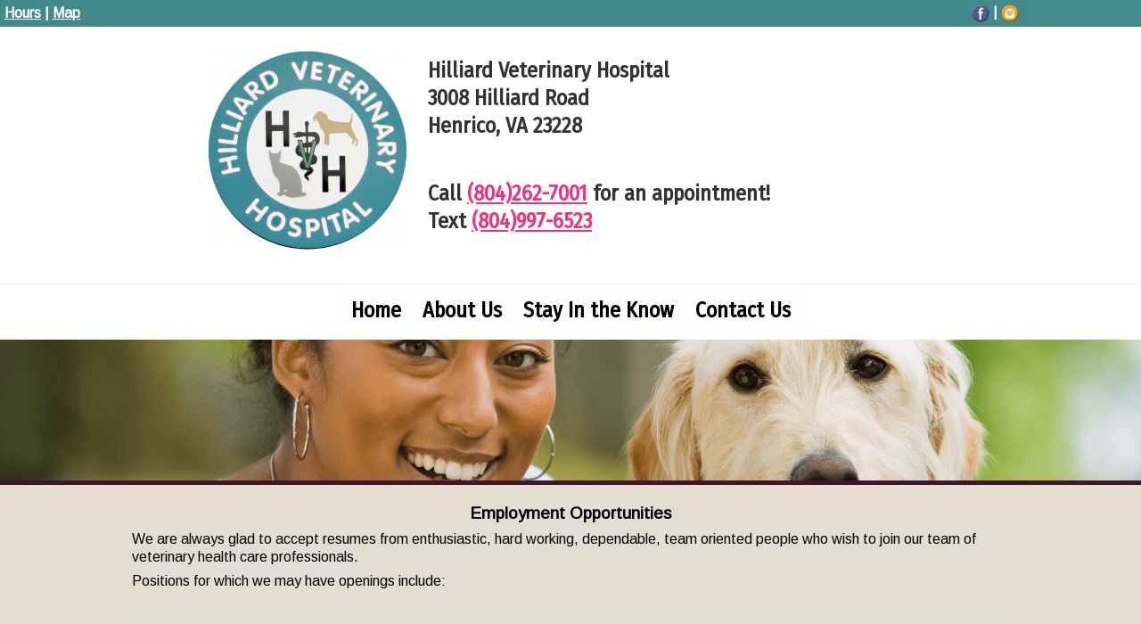

--- FILE ---
content_type: text/html; charset=UTF-8
request_url: https://www.hilliardveterinaryhospital.com/employment.pml
body_size: 7910
content:
<!DOCTYPE html PUBLIC "-//W3C//DTD XHTML 1.0 Transitional//EN" "http://www.w3.org/TR/xhtml1/DTD/xhtml1-transitional.dtd">
		
        <!--[if lt IE 7]>
        	<html class="lt-ie9 lt-ie8 lt-ie7" xmlns="http://www.w3.org/1999/xhtml" xml:lang="en">
        <!--<![endif]-->
		<!--[if IE 7]>
			<html class="lt-ie9 lt-ie8" xmlns="http://www.w3.org/1999/xhtml" xml:lang="en">
		<!--<![endif]-->
		<!--[if IE 8]>
			<html class="lt-ie9" xmlns="http://www.w3.org/1999/xhtml" xml:lang="en">
		<!--<![endif]-->
		<!--[if gt IE 8]>
			<!--><html lang="en">
		<!--<![endif]-->
        <head>
      <meta http-equiv="Content-Type" content="text/html; charset=UTF-8">
   <link rel="canonical" href="https://www.hilliardveterinaryhospital.com/employment.pml">
        	<!--[if lt IE 9]>
        <link rel="stylesheet" href="/responsive/foundation-ie8/css/foundation.css"><link rel="stylesheet" href="/responsive/foundation-ie8/css/foundation-ie8.css">
			<!--<![endif]-->
			<!--[if gt IE 8]><!-->
        <link rel="stylesheet" href="/responsive/foundation-4.3.2/css/normalize.css"><link rel="stylesheet" href="/responsive/foundation-4.3.2/css/foundation.css"><link rel="stylesheet" href="/responsive/responsive-media.css"><link rel="stylesheet" href="/css/pageStyle-basic/pages-basic.css">
        	<!--<![endif]-->
        <link rel="stylesheet" href="/images/html/plum_responsive/style12/1.0/cssmenu/menu_sourcetop/styles.css"><link rel="stylesheet" type="text/css" href="/gadgets/prototip/css/prototip.css"><link rel="stylesheet" href="/css/macro.css" type="text/css"><link rel="stylesheet" href="/css/printstyles.css" type="text/css"><link rel="stylesheet" href="/images/html/plum_responsive/styles.css"><link rel="stylesheet" href="/images/html/plum_responsive/style12/1.0/styles.css"><link rel="stylesheet" href="/images/html/plum_responsive/style12/1.0/images/k/styles.css">
   		<!--[if lt IE 9]>
   	<link rel="stylesheet" href="/images/html/plum_responsive/ie-8.css" xmlns:http="java:com.seqtek.pml.parser.handlers.content.simple.SaxonHttpUrlEncoder"><link rel="stylesheet" href="/images/html/plum_responsive/style12/1.0/ie-8.css" xmlns:http="java:com.seqtek.pml.parser.handlers.content.simple.SaxonHttpUrlEncoder">
   		<![endif]-->
   	<script src="https://ajax.googleapis.com/ajax/libs/jquery/1.11.2/jquery.min.js" type="text/javascript"></script><script src="/js/jquery/datetimepicker-master/jquery.datetimepicker.js"></script><link rel="stylesheet" href="/js/jquery/datetimepicker-master/jquery.datetimepicker.css"><script src="/js/jquery/datetimepicker-master/moment.min.js"></script><link rel="stylesheet" href="//releases.flowplayer.org/6.0.5/skin/minimalist.css"><script src="//releases.flowplayer.org/6.0.5/flowplayer.min.js"></script><script>
			Date.parseDate = function( input, format ){
			  return moment(input,format).toDate();
			};
			Date.prototype.dateFormat = function( format ){
			  return moment(this).format(format);
			};
		</script><script src="https://ajax.googleapis.com/ajax/libs/prototype/1.7.1.0/prototype.js" type="text/javascript"></script><script src="/js/scripts.js"></script><script src="/js/macro.js"></script><script src="/js/jquery-mobile/jquery.event.move.js"></script><script src="/js/jquery-mobile/jquery.event.swipe.js"></script><script src="/js/jquery/unslider.js"></script><script src="/js/jquery/jquery.truncate.js"></script><script src="/js/jquery/jquery.waitforimages.js"></script><script type="text/javascript" src="/dwr/engine.js"></script><script type="text/javascript" src="/dwr/util.js"></script><script src="https://ajax.googleapis.com/ajax/libs/scriptaculous/1.8.3/scriptaculous.js" type="text/javascript"></script><script type="text/javascript" src="/gadgets/prototip/js/prototip/prototip.js"></script><link rel="stylesheet" type="text/css" href="/gadgets/prototip/css/prototip.css"><script type="text/javascript" src="/js/swfobject.js"></script><script type="text/javascript">
			dirty = false;
			dirtyevent = true;

			function registerDirtyEvents() {
				
				
			}
			function submitPage() {
				if (dirty) {
					return confirm("Any changes will be lost ... Are you sure?");
				}
				return true;
			}
		</script><meta name="robots" content="index,follow"><meta name="author" content="Hilliardveterinaryhospital.com "><meta name="description" content="Employment Opportunities at Hilliardveterinaryhospital.com - Henrico, VA -">
        	<!--[if lt IE 8]>
        <script type="text/javascript">
        		jQuery(function() {
				       var zIndexNumber = 1000;
				       // Put your target element(s) in the selector below!
				       jQuery("div").each(function() {
				               jQuery(this).css('zIndex', zIndexNumber);
				               zIndexNumber -= 10;
				       });
				});
        	</script>
			<!--<![endif]-->
		
        	<!--[if lt IE 9]>
        <script type="text/javascript" src="/responsive/Respond/dest/respond.min.js"></script>
			<!--<![endif]-->
			<!--[if gt IE 8]><!-->
        <script type="text/javascript" src="/responsive/Respond/dest/respond.min.js"></script><script type="text/javascript" src="/responsive/foundation-4.3.2/js/vendor/custom.modernizr.js"></script><script src="/responsive/foundation-4.3.2/js/foundation.min.js"></script><script src="/responsive/foundation-4.3.2/js/foundation/foundation.topbar.js"></script><script type="text/javascript">
            $1102=jQuery.noConflict();
        	$1102(document).ready(function(){
	        	$1102(document).foundation('topbar', {mobile_show_parent_link:true});
	        });
        </script>
        	<!--<![endif]-->
        <script language="JavaScript" src="/js/scripts.js" type="text/javascript"></script><script type="text/javascript">
			jQuery(document).ready(function(){
				document.addEventListener('touchstart', function() {});
				jQuery('img').each(function(){
					jQuery(this).attr("title", jQuery(this).attr("alt"));
				});
			});
		</script><meta name="keywords" content="Hilliardveterinaryhospital.com, Henrico, VA, vet, veterinary, veterinarian, cat, dog, pets, pet clinic, vaccines, rabies, pet hospital, animal clinic, pet clinic, vet hospital, veterinary hospital, animal hospital, veterinarians, medical, surgical, dental, services, veterinary clinic, pet, pet boarding, Virginia, quality care, companion animals, pet health care, " />

<link href="https://fonts.googleapis.com/css?family=Arimo|Concert+One|Fira+Sans+Condensed&display=swap" rel="stylesheet"/>

<style>
button, .button {
    background-color: #003363;
    border-color: #003363;
}

#calendar_table{background:#00000001;}
#foot, #siteFooter{background:#00000001;}
a{background:#00000001;}
#wholeContent {
    background: #ffffff;
    color: #000000;
    padding: 0;
}

#wholeContent{background:#e3ded1; border-bottom:5px solid #40152E; border-top:5px solid #40152E;}

#siteTitle{margin:0px !important;}


#cssmenu ul > li > a{
  font-family: 'Fira Sans Condensed', sans-serif;
  font-size: 24px;
  font-weight: bold;
  text-transform: none;
  color: #00000 
}

body {
       font-family: 'Arimo', sans-serif;
}



#filePageType, #superFormDiv,  #hoursPageType, #contactUsDivRow2,  #contactusForm, #formPageType, #aboutUsPageType, #calendarType, #albumPageType, #searchPageType, #sitemap, #vinlibraryPageType {
width:80% !important;
margin:0 auto !important;
}


</style><meta name="viewport" content="width=device-width, initial-scale=1.0"><title>Hilliardveterinaryhospital.com - Henrico, VA - Employment</title><style>
                        .top-bar .toggle-topbar.menu-icon a span {
                                height: .1px !important;
                                background-color: #fff !important;
                        }
		</style></head><body xmlns:http="java:com.seqtek.pml.parser.handlers.content.simple.SaxonHttpUrlEncoder">
				<!--[if lt IE 9]>
			<div id="ie-8-div" style="width:100%; background:#eeeeee; text-align:center; padding-bottom:10px;padding-top:10px;"><h4 style="color:red;">
					This site is designed for IE9 or above.</h4><p>The content on the page may not display correctly using your current browser.</p><p>Suggestions include: 
					<a href="http://windows.microsoft.com/en-us/internet-explorer/download-ie">Updating Internet Explorer</a></p><p>
					Alternative browsers include:
					<a href="http://www.mozilla.org/en-US/firefox/new/">Firefox</a> | <a href="http://www.google.com/chrome">Chrome</a></p></div>
				<!--<![endif]-->
			
    		<!--[if gt IE 8]><!-->
    	<div id="top-nav-bar" class="row"><div class="fixed"><nav class="top-bar"><ul class="title-area"><li class="name"><p class="menu"><a href="#">Menu</a></p></li><li class="toggle-topbar menu-icon" onclick="void(0)"><a href="#" alt="mobile navigation" title="mobile navigation"><span></span></a></li></ul><section class="top-bar-section"><ul class="left"><li><a href="/">Home</a></li><li class="has-dropdown"><a href="#">About Us</a><ul class="dropdown"><li><a href="/hours.pml">Hours</a></li><li><a href="/aboutus.pml">About Us</a></li><li><a href="/our-doctors.pml">Our Doctors</a></li><li><a href="/our-staff.pml">Our Staff</a></li><li class="has-dropdown"><a href="#">Services</a><ul class="dropdown"><li><a href="/ourservices.pml">Services</a></li><li><a href="/screenings.pml">Screenings</a></li><li><a href="/surgical-faqs.pml">Surgical FAQ's</a></li><li><a href="/other-faqs.pml">Other FAQ's</a></li></ul></li><li><a href="/testimonials.pml">Testimonials</a></li></ul></li><li class="active has-dropdown"><a href="#">Stay In the Know</a><ul class="dropdown"><li><a href="/pet-library.pml">Pet Library</a></li><li><a href="/pet-food-recalls.pml">Pet Food Recalls</a></li><li><a href="/how-to-videos.pml">How To Videos</a></li><li><a href="/poisonous-plants.pml">Poisonous Plants</a></li><li><a href="/links.pml">Links</a></li><li class="active has-dropdown"><a href="#">More Features</a><ul class="dropdown"><li><a href="/calendar.pml">Calendar</a></li><li class="active"><a href="/employment.pml">Employment</a></li><li><a href="/photo-album.pml">Photo Album</a></li><li><a href="/coupon.pml">Coupon</a></li><li><a href="/site-search.pml">Site Search</a></li><li><a href="/site-map.pml">Site Map</a></li></ul></li></ul></li><li class="has-dropdown"><a href="/contact-us.pml">Contact Us</a><ul class="dropdown"><li class="has-dropdown"><a href="/forms.pml">Forms</a><ul class="dropdown"><li><a href="/new-client.pml">New Client</a></li><li><a href="/rx-refill.pml">Rx Refill</a></li><li><a href="/change-of-address.pml">Change of Address</a></li><li><a href="/files-pdf-or-other.pml">Files - PDF or Other</a></li></ul></li><li><a href="/contactus.pml">Contact Us</a></li><li><a href="/emergencies.pml">Emergencies</a></li></ul></li></ul></section></nav></div></div>
    		<!--<![endif]-->
    	<div class="row"><div class="large-12 columns show-for-medium-up"><div style="margin:0 auto; padding:0; text-align:center"><form action="" method="post" name="menuForm"><input name="agent" type="hidden" value="infoMenuEdit"><input name="gadget" type="hidden" value="menu"><input name="pmlAction" type="hidden" value="Cancel"><input name="parent" type="hidden" value="-1"></form></div></div><div class="large-12 columns"><div id="siteHeader" class="siteHeader"><div id="header" class="header"><div id="headerTop"><center><div id="siteTitle" class="siteId"><table style="width: 100%; background-color: #438c8c;">
<tbody>
<tr>
<td style="padding: 5px; background-color: #00000001;"><span style="color: #ffffff;"><strong><a href="/hours.pml" style="color: #ffffff;" title="Hours">Hours</a> | <a href="/contactus.pml" style="color: #ffffff;" title="Map">Map</a>&nbsp;</strong></span></td>
<td style="padding: 5px; background-color: rgba(0, 0, 0, 0.004); text-align: right;"><a href="//www.facebook.com/Hilliard-Veterinary-Hospital-148178195225356/" target="_blank" rel="noopener noreferrer" title="follow us on facebook"><img src="/sites/site-6697/images/fb-50x50.png" alt="facebook icon" title="facebook icon" width="20" height="20" /></a><span style="color: #ffffff;"><strong>&nbsp;|</strong></span>&nbsp;<a href="//www.instagram.com/hilliardveterinaryhospital/" target="_blank" rel="noopener noreferrer" title="follow us on instagram"><img src="/sites/site-6697/images/insta-50x50.png" width="20" height="20" alt="instagram icon" title="instagram icon" /></a><span style="color: #ffffff;"><strong>&nbsp;</strong></span></td>
<td style="padding: 5px; width: 10%; text-align: right;"><span style="color: #ffffff;"><strong></strong></span></td>
</tr>
</tbody>
</table>
<p align="right" style="text-align: left;"></p>
<table style="width: 70%; margin-left: auto; margin-right: auto;">
<tbody>
<tr>
<td style="padding: 20px;">
<p align="right" style="text-align: left;"><span style="font-size: 18pt;"><a href="/.pml" title="Hilliard Veterinary Hospital - Click to return home"><strong><span style="font-family: arial, helvetica, sans-serif;"><img src="/sites/site-5272/images/hilliardvetlogo%20%281%29.jpg" width="225" height="225" style="margin-right: 5px; margin-left: 20px; float: left;" rmargin="5" alignhoriz="left" lmargin="20" alt="Hilliard Veterinary Hospital Logo" title="Hilliard Veterinary Hospital Logo" /></span></strong></a></span></p>
<p align="right" style="text-align: left;"><strong><span style="font-size: 18pt; font-family: 'Fira Sans Condensed', sans-serif;">&nbsp; &nbsp;Hilliard Veterinary Hospital</span></strong><br /><strong><span style="font-size: 18pt; font-family: 'Fira Sans Condensed', sans-serif;">&nbsp; &nbsp;3008 Hilliard Road</span></strong><br /><strong><span style="font-size: 18pt; font-family: 'Fira Sans Condensed', sans-serif;">&nbsp; &nbsp;Henrico, VA 23228</span></strong></p>
<p align="right" style="text-align: left;"><strong><span style="font-size: 18pt; font-family: 'Fira Sans Condensed', sans-serif;">&nbsp;</span></strong></p>
<p align="right" style="text-align: left;"><strong><span style="font-size: 18pt; font-family: 'Fira Sans Condensed', sans-serif;">&nbsp; &nbsp;Call <span style="color: #ed3478;"><a href="tel:(804)262-7001" style="color: #ed3478;" title="Call Today">(804)262-<span style="color: #ed3478;">7001</span></a></span> for an appointment!<br />&nbsp; &nbsp;Text <span style="color: #ed3478;"><a href="sms:1-804-997-6523" style="color: #ed3478;" title="text today">(804)997-6523</a></span></span></strong></p>
</td>
</tr>
</tbody>
</table><br clear="all"></div></center><center><div id="mainmenu" class="show-for-medium-up large-12 columns horizMenu"><div id="cssmenu"><ul><li><a href="/">Home</a></li><li class="has-sub"><a href="javascript:void(0);">About Us</a><ul><li><a href="/hours.pml">Hours</a></li><li><a href="/aboutus.pml">About Us</a></li><li><a href="/our-doctors.pml">Our Doctors</a></li><li><a href="/our-staff.pml">Our Staff</a></li><li class="has-sub"><a href="javascript:void(0);">Services</a><ul><li><a href="/ourservices.pml">Services</a></li><li><a href="/screenings.pml">Screenings</a></li><li><a href="/surgical-faqs.pml">Surgical FAQ's</a></li><li><a href="/other-faqs.pml">Other FAQ's</a></li></ul></li><li><a href="/testimonials.pml">Testimonials</a></li></ul></li><li class="active has-sub"><a href="javascript:void(0);">Stay In the Know</a><ul><li><a href="/pet-library.pml">Pet Library</a></li><li><a href="/pet-food-recalls.pml">Pet Food Recalls</a></li><li><a href="/how-to-videos.pml">How To Videos</a></li><li><a href="/poisonous-plants.pml">Poisonous Plants</a></li><li><a href="/links.pml">Links</a></li><li class="active has-sub"><a href="javascript:void(0);">More Features</a><ul><li><a href="/calendar.pml">Calendar</a></li><li class="active"><a href="/employment.pml">Employment</a></li><li><a href="/photo-album.pml">Photo Album</a></li><li><a href="/coupon.pml">Coupon</a></li><li><a href="/site-search.pml">Site Search</a></li><li><a href="/site-map.pml">Site Map</a></li></ul></li></ul></li><li class="has-sub"><a href="/contact-us.pml">Contact Us</a><ul><li class="has-sub"><a href="/forms.pml">Forms</a><ul><li><a href="/new-client.pml">New Client</a></li><li><a href="/rx-refill.pml">Rx Refill</a></li><li><a href="/change-of-address.pml">Change of Address</a></li><li><a href="/files-pdf-or-other.pml">Files - PDF or Other</a></li></ul></li><li><a href="/contactus.pml">Contact Us</a></li><li><a href="/emergencies.pml">Emergencies</a></li></ul></li></ul></div></div></center></div></div></div></div></div><div class="row"><div id="breadCrumbs" class="breadCrumbs large-12 columns"><a href="resources.pml" class="breadCrumb">Stay In the Know</a><a href="more-features.pml" class="breadCrumb">More Features</a><a href="employment.pml" class="breadCrumb">Employment</a></div><div id="pictHolder" class="show-for-medium-up"><center><div id="bslide"><img src="/images/html/plum_responsive/style12/1.0/images/k/headerimage2.png" alt="" id="clip" name="themeSlide" class="themeSlide"></div></center></div><center><div id="allContent"><div id="wholeContent"><div id="rightSide" class="large-9 columns"><div id="content3" class="row"><div id="activity" style="display:none;text-align:center;background-color:white;"><br><table cellpadding="5" border="0" align="center" bgcolor="white" style="border:1px solid black; width: 100%; max-width:500px"><tr><td class="basicText"><font color="black"><img src="/images/html/common/images/icon_animated_busy.gif" align="absmiddle" alt="busy, waiting">&nbsp;Processing ....<br></font></td></tr></table></div><div id="pagetype"><div class="printLetterHead"><h2 id="company">Hilliard Veterinary Hospital</h2><addr id="addressone">3008 Hilliard Road</addr><br><addr id="city-state">Henrico, VA 23228</addr><p id="phone">(804)262-7001</p><p id="email">www.hilliardveterinaryhospital.com</p></div><div id="infoDiv"><form name="contentForm"></form><table width="100%" border="0" cellspacing="0" cellpadding="10"><tr><td valign="top" id="content">
						<table style="width: 80%; margin-left: auto; margin-right: auto;">
<tbody>
<tr>
<td style="padding: 20px;">
<p align="center"><span style="font-size: 14pt;"><strong>Employment Opportunities</strong></span></p>
<p align="center" style="text-align: left;">We are always glad to accept resumes from enthusiastic, hard working, dependable, team oriented people who wish to join our team of veterinary health care professionals.</p>
<p align="left">Positions for which we may have openings include:</p>
<hr />
<p align="left">&nbsp;</p>
<p><strong>RECEPTIONISTS</strong><br /> <br />Responsibilities include scheduling appointments, answering the telephone, setting up new clients and patients, preparation and maintenance of medical records, admitting and discharging patients, filling some prescriptions, over the counter sales, mailings, computer operation, financial transactions, filing, and front office and reception area maintenance.&nbsp; Receptionists will assume the responsibility for acquiring the medical and legal information necessary for the performance of their duties.</p>
<p align="center"><strong>NO RECEPTIONIST POSITIONS AVAILABLE AT THIS TIME</strong></p>
<hr />
<p align="center">&nbsp;</p>
<p><strong>VETERINARY TECHNICIANS</strong><br /> <br />Technicians are responsible for hospital maintenance, assisting the doctors, laboratory procedures, radiology, client communication, medical procedures, pharmacy, operation and maintenance of instruments and equipment, inventory, daily treatment of hospitalized patients, rehabilitation, assisting in the operating room and maintenance of the OSHA and Hazardous Materials programs.</p>
<p align="center"><strong>NO TECHNICIAN POSITIONS AVAILABLE AT THIS TIME</strong></p>
<hr />
<p align="left">&nbsp;</p>
<p align="center" style="text-align: left;"><strong>VETERINARIAN ASSISTANT</strong><br /> <br />Ward personnel are responsible for animal handling, bathing and grooming, cleaning, feeding, laundry, waste disposal, and running lab work.</p>
<p align="center"><strong>NO VETERINARY ASSISTANT POSITIONS AVAILABLE AT THIS TIME</strong></p>
<hr />
<p align="center">&nbsp;</p>
<p align="center">Please mail or drop off your resume to:<br /> <br /><strong>Hilliardveterinaryhospital.com</strong><br /><strong> 3008 Hilliard Road</strong><br /><strong> Henrico, VA 23228</strong><br /><strong> (804)262-7001</strong></p>
<p></p>
</td>
</tr>
</tbody>
</table>
					</td></tr></table></div><div class="accessibility"></div><script src="https://www.evetsites.com/accessibility/js/accessibility.js"></script></div></div></div><br clear="all"></div><div id="menu-plus-content" class="large-3 columns"><div class="row"><div id="common-content" class="sidebar show-for-medium-up"><div id="commonc"><table style="width: 100%;">
<tbody>
<tr>
<td style="padding: 10px; width: 33%; vertical-align: top;">
<table style="width: 100%; background: none repeat scroll 0 0 rgba(255,255,255, 0.2);">
<tbody>
<tr>
<td style="padding: 10px;">
<p><span style="text-decoration: underline; font-size: 18pt; font-family: 'EB Garamond', serif;">FIND US ON FACEBOOK</span></p>
<center>
<div class="fb-like-box" data-href="https://www.facebook.com/profile.php?id=100063543403193" data-width="350" data-height="400" data-colorscheme="light" data-show-faces="false" data-header="false" data-stream="true" data-show-border="false"></div>
</center></td>
</tr>
</tbody>
</table>
</td>
<td>
<table style="width: 100%;">
<tbody>
<tr>
<td style="padding: 10px; width: 50%; vertical-align: top;">
<table style="width: 100%; background: none repeat scroll 0 0 rgba(255,255,255, 0.2);">
<tbody>
<tr>
<td style="padding: 10px;">
<p><span face="Montserrat, sans-serif" style="font-family: 'EB Garamond', serif;"><span style="font-size: 24px;"><u>CONTACT US</u></span></span></p>
<p><span>3008 Hilliard Road</span></p>
<p><span>Henrico , VA&nbsp;23228</span></p>
<p><a href="tel:(804)262-7001" title="call today">(804)262-7001</a><br /><span>Text:&nbsp;<a href="sms:1-804-997-6523" title="text today">(804) 997-6523</a></span></p>
<p><span style="text-decoration: underline; font-size: 18px;"><a href="/contact-us.pml" title="Email Us"><span style="font-family: 'EB Garamond', serif;">Email Us</span></a></span></p>
<div><iframe src="//www.google.com/maps/embed?pb=!1m14!1m8!1m3!1d12641.953584214423!2d-77.491824!3d37.614198!3m2!1i1024!2i768!4f13.1!3m3!1m2!1s0x89b115c9c7c5b027%3A0xc4484f23a766dd94!2sHilliard+Veterinary+Hospital!5e0!3m2!1sen!2sus!4v1561507513882!5m2!1sen!2sus" width="100%" height="300" frameborder="0" allowfullscreen="allowfullscreen"></iframe></div>
<div></div>
</td>
</tr>
</tbody>
</table>
</td>
<td style="padding: 10px; width: 50%; vertical-align: top;">
<table style="width: 100%; background: none repeat scroll 0 0 rgba(255,255,255, 0.2);">
<tbody>
<tr>
<td style="padding: 10px;">
<p><span face="Montserrat, sans-serif" style="font-family: 'EB Garamond', serif;"><span style="font-size: 24px;"><u>HOURS</u></span></span></p>
<p><strong>Appointment Times start at 9:30am</strong></p>
<p><span style="font-family: 'EB Garamond', serif; font-size: 18px;">Mon/Tue/Thu/Fri: 8:30am - 6:00pm</span></p>
<p><span style="font-family: 'EB Garamond', serif; font-size: 18px;">Sat: 8:30am - 12:00pm</span></p>
<p><span style="font-family: 'EB Garamond', serif; font-size: 18px;">Weds &amp; Sun: CLOSED</span></p>
<p style="text-align: left;"></p>
<p><a href="/emergencies.pml" title="emergencies"><span style="font-family: 'EB Garamond', serif;"><strong><img src="/imagebank/eVetSites/Icons/emergency.gif" width="20" height="20" alt="emergency icon" title="emergency icon" />&nbsp;<span style="font-size: 18px;">EMERGENCIES</span></strong></span></a><span style="font-family: 'EB Garamond', serif;"><strong></strong></span></p>
<p><span style="font-family: 'EB Garamond', serif;"><strong></strong></span></p>
</td>
</tr>
</tbody>
</table>
<p></p>
<table style="width: 100%; background: none repeat scroll 0 0 rgba(255,255,255, 0.2);">
<tbody>
<tr>
<td style="padding: 10px;">
<p><span style="text-decoration: underline; font-family: 'EB Garamond', serif; font-size: 24px;">RESOURCES</span><br /><br /></p>
<p align="center"><span><a href="//www.avma.org/Pages/home.aspx" target="_blank" rel="noopener noreferrer" title="avma"><img src="/imagebank/eVetSites/Icons/avma.png" alt="AVMA logo" title="AVMA logo" width="100" height="100" style="float: left;" alignhoriz="left" /></a>&nbsp;</span><span>&nbsp;<a href="//www.vvma.org/" target="_blank" rel="noopener noreferrer" title="VVMA"><img src="/sites/site-5272/images/VVMA%20logo_transparent%20background.png" alt="VVMA Logo" title="VVMA Logo" width="105" height="100" /></a></span></p>
</td>
</tr>
</tbody>
</table>
</td>
</tr>
</tbody>
</table>
</td>
</tr>
</tbody>
</table></div></div></div></div></div></center></div><div class="row" id="footborder"><div class="row"><div id="common-content" class="sidebar hide-for-medium-up"><div id="commonc"><table style="width: 100%;">
<tbody>
<tr>
<td style="padding: 10px; width: 33%; vertical-align: top;">
<table style="width: 100%; background: none repeat scroll 0 0 rgba(255,255,255, 0.2);">
<tbody>
<tr>
<td style="padding: 10px;">
<p><span style="text-decoration: underline; font-size: 18pt; font-family: 'EB Garamond', serif;">FIND US ON FACEBOOK</span></p>
<center>
<div class="fb-like-box" data-href="https://www.facebook.com/profile.php?id=100063543403193" data-width="350" data-height="400" data-colorscheme="light" data-show-faces="false" data-header="false" data-stream="true" data-show-border="false"></div>
</center></td>
</tr>
</tbody>
</table>
</td>
<td>
<table style="width: 100%;">
<tbody>
<tr>
<td style="padding: 10px; width: 50%; vertical-align: top;">
<table style="width: 100%; background: none repeat scroll 0 0 rgba(255,255,255, 0.2);">
<tbody>
<tr>
<td style="padding: 10px;">
<p><span face="Montserrat, sans-serif" style="font-family: 'EB Garamond', serif;"><span style="font-size: 24px;"><u>CONTACT US</u></span></span></p>
<p><span>3008 Hilliard Road</span></p>
<p><span>Henrico , VA&nbsp;23228</span></p>
<p><a href="tel:(804)262-7001" title="call today">(804)262-7001</a><br /><span>Text:&nbsp;<a href="sms:1-804-997-6523" title="text today">(804) 997-6523</a></span></p>
<p><span style="text-decoration: underline; font-size: 18px;"><a href="/contact-us.pml" title="Email Us"><span style="font-family: 'EB Garamond', serif;">Email Us</span></a></span></p>
<div><iframe src="//www.google.com/maps/embed?pb=!1m14!1m8!1m3!1d12641.953584214423!2d-77.491824!3d37.614198!3m2!1i1024!2i768!4f13.1!3m3!1m2!1s0x89b115c9c7c5b027%3A0xc4484f23a766dd94!2sHilliard+Veterinary+Hospital!5e0!3m2!1sen!2sus!4v1561507513882!5m2!1sen!2sus" width="100%" height="300" frameborder="0" allowfullscreen="allowfullscreen"></iframe></div>
<div></div>
</td>
</tr>
</tbody>
</table>
</td>
<td style="padding: 10px; width: 50%; vertical-align: top;">
<table style="width: 100%; background: none repeat scroll 0 0 rgba(255,255,255, 0.2);">
<tbody>
<tr>
<td style="padding: 10px;">
<p><span face="Montserrat, sans-serif" style="font-family: 'EB Garamond', serif;"><span style="font-size: 24px;"><u>HOURS</u></span></span></p>
<p><strong>Appointment Times start at 9:30am</strong></p>
<p><span style="font-family: 'EB Garamond', serif; font-size: 18px;">Mon/Tue/Thu/Fri: 8:30am - 6:00pm</span></p>
<p><span style="font-family: 'EB Garamond', serif; font-size: 18px;">Sat: 8:30am - 12:00pm</span></p>
<p><span style="font-family: 'EB Garamond', serif; font-size: 18px;">Weds &amp; Sun: CLOSED</span></p>
<p style="text-align: left;"></p>
<p><a href="/emergencies.pml" title="emergencies"><span style="font-family: 'EB Garamond', serif;"><strong><img src="/imagebank/eVetSites/Icons/emergency.gif" width="20" height="20" alt="emergency icon" title="emergency icon" />&nbsp;<span style="font-size: 18px;">EMERGENCIES</span></strong></span></a><span style="font-family: 'EB Garamond', serif;"><strong></strong></span></p>
<p><span style="font-family: 'EB Garamond', serif;"><strong></strong></span></p>
</td>
</tr>
</tbody>
</table>
<p></p>
<table style="width: 100%; background: none repeat scroll 0 0 rgba(255,255,255, 0.2);">
<tbody>
<tr>
<td style="padding: 10px;">
<p><span style="text-decoration: underline; font-family: 'EB Garamond', serif; font-size: 24px;">RESOURCES</span><br /><br /></p>
<p align="center"><span><a href="//www.avma.org/Pages/home.aspx" target="_blank" rel="noopener noreferrer" title="avma"><img src="/imagebank/eVetSites/Icons/avma.png" alt="AVMA logo" title="AVMA logo" width="100" height="100" style="float: left;" alignhoriz="left" /></a>&nbsp;</span><span>&nbsp;<a href="//www.vvma.org/" target="_blank" rel="noopener noreferrer" title="VVMA"><img src="/sites/site-5272/images/VVMA%20logo_transparent%20background.png" alt="VVMA Logo" title="VVMA Logo" width="105" height="100" /></a></span></p>
</td>
</tr>
</tbody>
</table>
</td>
</tr>
</tbody>
</table>
</td>
</tr>
</tbody>
</table></div></div></div><div class="large-12 columns" id="foot"><center><div id="footer"><div id="siteFooter" class="siteFooter"><p align="center"><strong><a title="Our Policies" href="/hospital-policies.pml">Our Policies</a> | <a title="Your Privacy" href="/site/view/PrivacyPolicy.pml">Your Privacy</a>&nbsp;| <a title="Site Map" target="_blank" href="/sitemap.xml" rel="noopener noreferrer">Site Map</a></strong></p></div><script type="text/javascript">
			var verifyFormCallback = function(response) {
				var containers = document.getElementsByClassName('g-recaptcha');
				for (var i = 0; i < containers.length; i++) {
					var input = document.createElement("input");
					input.type="hidden";
					input.name="g-recaptcha";
					input.value=response;
					containers[i].appendChild(input);
				}
			};
			var onloadCallback = function() {
				var containers = document.getElementsByClassName('g-recaptcha');
				for (var i = 0; i < containers.length; i++) {
					var reCAPTCHAElement = containers[i];
					if (reCAPTCHAElement != null) {
						reCAPTCHAElement.setAttribute('data-id', i);

						var size = reCAPTCHAElement.getAttribute('data-size');
						if (size == null) size = 'normal'; 
						var sitekey = reCAPTCHAElement.getAttribute('data-sitekey');
						
						console.log(size);
						console.log(sitekey);					
						console.log(reCAPTCHAElement);
						
						grecaptcha.render(reCAPTCHAElement, {
							'size' : size,
							'sitekey' : sitekey,
							'callback' : verifyFormCallback,
							'theme' : 'light'
						});
					}
				}
				var dummy = document.getElementsByClassName('g-recaptcha-response');
				for (var j = 0; j < dummy.length; j++) {
					dummy[j].setAttribute('aria-label','captcha response');
				}
			};
			function downloadJSAtOnload() {
				window.setTimeout(function() {
					var element = document.createElement("script");
					element.src = 'https://www.google.com/recaptcha/api.js?onload=onloadCallback&render=explicit';
					document.body.appendChild(element);
				}, 2000);
			}
			if (window.addEventListener)
				window.addEventListener("load", downloadJSAtOnload, false);
			else if (window.attachEvent)
				window.attachEvent("onload", downloadJSAtOnload);
			else window.onload = downloadJSAtOnload;
		</script></div></center></div><div class="large-12 columns" id="foot"><div class="large-12 columns" id="foot">
				<script>
        (function(d, s, id) {
            var js, fjs = d.getElementsByTagName(s)[0];
            if (d.getElementById(id)) return;
            js = d.createElement(s);
            js.id = id;
            js.src = "https://connect.facebook.net/en_GB/sdk.js#xfbml=1&version=v2.4";
            fjs.parentNode.insertBefore(js, fjs);
        }(document, 'script', 'facebook-jssdk'));
    </script>

			</div><center><div id="footer" class="footer"><table cellpadding="0" cellspacing="0" border="0" style="width: 100%"><tr><td><a href="/accessibility-statement.pml" title="View Accessibility Statement" class="accessibility-statement">Accessibility Statement</a><script language="JavaScript">soopaSetup();</script><form action="/login.pml" name="logoutform"><input name="agent" type="hidden" value="login"><input name="gadget" type="hidden" value="login"><input name="pmlAction" type="hidden" value="logout"><input name="chk" type="hidden" value="1494669203"></form><form action="/login.pml" method="get" name="loginform"><input name="chk" type="hidden" value="1494669203"><input name="login" type="hidden" value="yes"><table border="0" cellpadding="0" cellspacing="0" width="100%"><tr><td><input alt="Login to Your Site Administrator" border="0" src="/images/html/common/images/key.gif" type="image"></td><td align="right" class="basicText"></td></tr></table></form></td><td style="text-align: right"><div id="site-poweredby-html" class="sitePoweredBy">Brought to you by <a href="//www.evetsites.com" target="_blank">eVetSites&#174;</a><br/>
<a title="Veterinary Website Design" href="//www.vin.com" target="_blank">Inspired by the VIN community, part of the VIN family</a></div></td></tr></table></div></center></div><div class="large-12 columns"></div></div><script>var basic_view=1;</script></body>
        	</html>
        

--- FILE ---
content_type: text/css
request_url: https://www.hilliardveterinaryhospital.com/images/html/plum_responsive/style12/1.0/styles.css
body_size: 1237
content:
@media only screen and (max-width:767px){#common-content{border-left:none;background:#ffffff;color:#000000;padding-top:10px;padding-bottom:10px;}
#common-content a:link, #common-content a:visited, #common-content a:hover{color:#1c7dbd;}
}
#header{color:#333333;}
.top-bar{background:none repeat scroll 0 0 #333333;}
.top-bar.expanded .title-area{background:none repeat scroll 0 0 #333333;}
.name .menu a{color:#333333;}
caption, .label, form h3{background-color:transparent !important;border-bottom:1px solid #babbbb !important;border-top:0px solid #babbbb !important;border-left:0px solid #babbbb !important;border-right:0px solid #babbbb !important;color:#333333 !important;margin-bottom:5px !important;margin-top:5px !important;}
caption em{color:#333333 !important;}
#content3 img{max-width:100%;height:auto;}
input[type="text"]{min-width:100px;}
#tdHeader{background:none repeat scroll 0 0 transparent;border-bottom:1px solid #babbbb;color:#333333 !important;font-weight:bold;}
#rightside2{width:100%;}
table{margin:0;border-collapse:collapse;border-spacing:0;}
table tr td{padding:0;}
h1,h2,h3,h4,h5,h6{font-family:inherit;}
.row{max-width:100%;}
#bodyContent{background-size:100%;margin-top:-16px;}
.rowHeader{margin:0 auto;max-width:62.5em;width:100%;}
#breadCrumbs{background:none repeat scroll 0 0 rgba(0, 0, 0, 0);float:right;margin-left:0;margin-right:23px;text-align:right;width:96%;}
#cssmenu ul li ul, ul li ol{z-index:100;}
#pagetype table{width:100%;}
#contactus{margin-left:auto;margin-right:auto;margin-top:5px;padding:0;width:98%;}
#contactus div{padding:3px;}
#contactus td{vertical-align:top;}
#contactus td.address{width:49%;}
#contactus div.physicalAddress{margin-bottom:1em;}
#contactus div.physicalAddress > h3{margin-bottom:0.5em;}
#contactus div.mailingAddress{margin-bottom:1em;}
#contactus div.mailingAddress > h3{margin-bottom:0.5em;}
#contactus td.map{width:49%;}
#contactus td.map div.map{border:1px solid #808080;}
#contactus #contactusForm{margin-left:auto;margin-right:auto;margin-top:1em;}
#contactus .mapLink{font-size:small;}
#contactus .mapFrame{border:0 none;height:100%;margin:1%;padding:3px;width:96%;}
#contactus #contactusForm tr#name td{padding-top:1em;}
#contactus .label{text-align:right;}
#contactus #contactusForm textarea{height:150px;}
#contactus #contactusForm input[type="submit"]{margin-bottom:25px;margin-right:50px;margin-top:15px;}
body,div,dl,dt,dd,ul,ol,li,h1,h2,h3,h4,h5,h6,pre,form,fieldset,input,textarea,p,blockquote,th,td{margin:0;padding:0;}
html,body{width:100%;*height:auto;*width:auto;margin:0px;padding:0px;}
#rightSide .large-12{background:none !important;border:none !important;}
.survey-question{text-align:left;}
.survey-question li{list-style:none outside none !important;padding-bottom:0px !important;}
#ticker-container{text-align:center;}
#ticker-container li{list-style:none outside none !important;padding-bottom:10px !important;margin-left:0 !important;}
#show-results{padding-bottom:15px;}
div#news-pageapp{margin-left:4% !important;}
#show-results{padding-bottom:15px;}
.pageapp{margin-left:4%;}
.syncontent{text-align:left;}
.syncontent .large-6{padding:2% !important;}
#menu-plus-content{text-align:left;background:#eeeeee;}

#cssmenu > ul > li > ul > li > ul > li > a, #cssmenu > ul > li > ul > li > a {color:#ffffff;}
#cssmenu > ul > li > ul > li > ul > li > a:hover, #cssmenu > ul > li > ul > li > a:hover {color:#dddddd;}
#cssmenu > ul > li > ul, #cssmenu > ul > li > ul > li > ul {background: #3B8584 none repeat scroll 0 0;border: 1px solid #222222;}
#footborder{background:none 0 0 #3B8584;}
a{color:#3B8584;}
a:hover, a:focus{color:#3B8584;}
#header a, #header a:hover, #header a:focus{color:#3B8584;text-decoration:underline;}
p.synopsis{color:#3B8584 !important;font-weight:bold;}
#tdLightColor em{color:#3B8584;}
#footer, #footer label {color: #ffffff;}




--- FILE ---
content_type: text/javascript; charset=utf-8
request_url: https://www.hilliardveterinaryhospital.com/dwr/call/plaincall/__System.pageLoaded.dwr
body_size: 174
content:
throw 'allowScriptTagRemoting is false.';
//#DWR-INSERT
dwr.engine.remote.handleNewScriptSession("662FAF5BC69D2847B6E1214158F0A82A");
//#DWR-REPLY
dwr.engine.remote.handleCallback("0","0",null);
